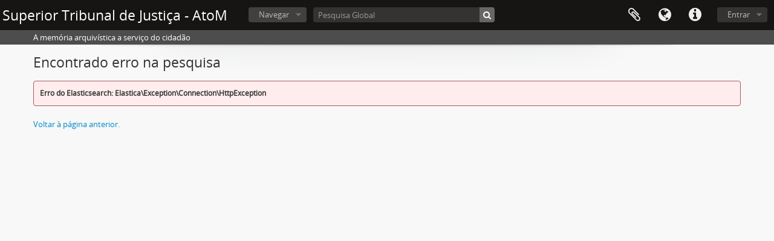

--- FILE ---
content_type: application/javascript
request_url: https://arquivocidadao.stj.jus.br/vendor/jquery.ui.resizable.min.js
body_size: 4614
content:
/*! jQuery UI - v1.8.24 - 2012-09-28
* https://github.com/jquery/jquery-ui
* Includes: jquery.ui.resizable.js
* Copyright (c) 2012 AUTHORS.txt; Licensed MIT, GPL */
(function(a,b){a.widget("ui.resizable",a.ui.mouse,{widgetEventPrefix:"resize",options:{alsoResize:!1,animate:!1,animateDuration:"slow",animateEasing:"swing",aspectRatio:!1,autoHide:!1,containment:!1,ghost:!1,grid:!1,handles:"e,s,se",helper:!1,maxHeight:null,maxWidth:null,minHeight:10,minWidth:10,zIndex:1e3},_create:function(){var b=this,c=this.options;this.element.addClass("ui-resizable"),a.extend(this,{_aspectRatio:!!c.aspectRatio,aspectRatio:c.aspectRatio,originalElement:this.element,_proportionallyResizeElements:[],_helper:c.helper||c.ghost||c.animate?c.helper||"ui-resizable-helper":null}),this.element[0].nodeName.match(/canvas|textarea|input|select|button|img/i)&&(this.element.wrap(a('<div class="ui-wrapper" style="overflow: hidden;"></div>').css({position:this.element.css("position"),width:this.element.outerWidth(),height:this.element.outerHeight(),top:this.element.css("top"),left:this.element.css("left")})),this.element=this.element.parent().data("resizable",this.element.data("resizable")),this.elementIsWrapper=!0,this.element.css({marginLeft:this.originalElement.css("marginLeft"),marginTop:this.originalElement.css("marginTop"),marginRight:this.originalElement.css("marginRight"),marginBottom:this.originalElement.css("marginBottom")}),this.originalElement.css({marginLeft:0,marginTop:0,marginRight:0,marginBottom:0}),this.originalResizeStyle=this.originalElement.css("resize"),this.originalElement.css("resize","none"),this._proportionallyResizeElements.push(this.originalElement.css({position:"static",zoom:1,display:"block"})),this.originalElement.css({margin:this.originalElement.css("margin")}),this._proportionallyResize()),this.handles=c.handles||(a(".ui-resizable-handle",this.element).length?{n:".ui-resizable-n",e:".ui-resizable-e",s:".ui-resizable-s",w:".ui-resizable-w",se:".ui-resizable-se",sw:".ui-resizable-sw",ne:".ui-resizable-ne",nw:".ui-resizable-nw"}:"e,s,se");if(this.handles.constructor==String){this.handles=="all"&&(this.handles="n,e,s,w,se,sw,ne,nw");var d=this.handles.split(",");this.handles={};for(var e=0;e<d.length;e++){var f=a.trim(d[e]),g="ui-resizable-"+f,h=a('<div class="ui-resizable-handle '+g+'"></div>');h.css({zIndex:c.zIndex}),"se"==f&&h.addClass("ui-icon ui-icon-gripsmall-diagonal-se"),this.handles[f]=".ui-resizable-"+f,this.element.append(h)}}this._renderAxis=function(b){b=b||this.element;for(var c in this.handles){this.handles[c].constructor==String&&(this.handles[c]=a(this.handles[c],this.element).show());if(this.elementIsWrapper&&this.originalElement[0].nodeName.match(/textarea|input|select|button/i)){var d=a(this.handles[c],this.element),e=0;e=/sw|ne|nw|se|n|s/.test(c)?d.outerHeight():d.outerWidth();var f=["padding",/ne|nw|n/.test(c)?"Top":/se|sw|s/.test(c)?"Bottom":/^e$/.test(c)?"Right":"Left"].join("");b.css(f,e),this._proportionallyResize()}if(!a(this.handles[c]).length)continue}},this._renderAxis(this.element),this._handles=a(".ui-resizable-handle",this.element).disableSelection(),this._handles.mouseover(function(){if(!b.resizing){if(this.className)var a=this.className.match(/ui-resizable-(se|sw|ne|nw|n|e|s|w)/i);b.axis=a&&a[1]?a[1]:"se"}}),c.autoHide&&(this._handles.hide(),a(this.element).addClass("ui-resizable-autohide").hover(function(){if(c.disabled)return;a(this).removeClass("ui-resizable-autohide"),b._handles.show()},function(){if(c.disabled)return;b.resizing||(a(this).addClass("ui-resizable-autohide"),b._handles.hide())})),this._mouseInit()},destroy:function(){this._mouseDestroy();var b=function(b){a(b).removeClass("ui-resizable ui-resizable-disabled ui-resizable-resizing").removeData("resizable").unbind(".resizable").find(".ui-resizable-handle").remove()};if(this.elementIsWrapper){b(this.element);var c=this.element;c.after(this.originalElement.css({position:c.css("position"),width:c.outerWidth(),height:c.outerHeight(),top:c.css("top"),left:c.css("left")})).remove()}return this.originalElement.css("resize",this.originalResizeStyle),b(this.originalElement),this},_mouseCapture:function(b){var c=!1;for(var d in this.handles)a(this.handles[d])[0]==b.target&&(c=!0);return!this.options.disabled&&c},_mouseStart:function(b){var d=this.options,e=this.element.position(),f=this.element;this.resizing=!0,this.documentScroll={top:a(document).scrollTop(),left:a(document).scrollLeft()},(f.is(".ui-draggable")||/absolute/.test(f.css("position")))&&f.css({position:"absolute",top:e.top,left:e.left}),this._renderProxy();var g=c(this.helper.css("left")),h=c(this.helper.css("top"));d.containment&&(g+=a(d.containment).scrollLeft()||0,h+=a(d.containment).scrollTop()||0),this.offset=this.helper.offset(),this.position={left:g,top:h},this.size=this._helper?{width:f.outerWidth(),height:f.outerHeight()}:{width:f.width(),height:f.height()},this.originalSize=this._helper?{width:f.outerWidth(),height:f.outerHeight()}:{width:f.width(),height:f.height()},this.originalPosition={left:g,top:h},this.sizeDiff={width:f.outerWidth()-f.width(),height:f.outerHeight()-f.height()},this.originalMousePosition={left:b.pageX,top:b.pageY},this.aspectRatio=typeof d.aspectRatio=="number"?d.aspectRatio:this.originalSize.width/this.originalSize.height||1;var i=a(".ui-resizable-"+this.axis).css("cursor");return a("body").css("cursor",i=="auto"?this.axis+"-resize":i),f.addClass("ui-resizable-resizing"),this._propagate("start",b),!0},_mouseDrag:function(b){var c=this.helper,d=this.options,e={},f=this,g=this.originalMousePosition,h=this.axis,i=b.pageX-g.left||0,j=b.pageY-g.top||0,k=this._change[h];if(!k)return!1;var l=k.apply(this,[b,i,j]),m=a.browser.msie&&a.browser.version<7,n=this.sizeDiff;this._updateVirtualBoundaries(b.shiftKey);if(this._aspectRatio||b.shiftKey)l=this._updateRatio(l,b);return l=this._respectSize(l,b),this._propagate("resize",b),c.css({top:this.position.top+"px",left:this.position.left+"px",width:this.size.width+"px",height:this.size.height+"px"}),!this._helper&&this._proportionallyResizeElements.length&&this._proportionallyResize(),this._updateCache(l),this._trigger("resize",b,this.ui()),!1},_mouseStop:function(b){this.resizing=!1;var c=this.options,d=this;if(this._helper){var e=this._proportionallyResizeElements,f=e.length&&/textarea/i.test(e[0].nodeName),g=f&&a.ui.hasScroll(e[0],"left")?0:d.sizeDiff.height,h=f?0:d.sizeDiff.width,i={width:d.helper.width()-h,height:d.helper.height()-g},j=parseInt(d.element.css("left"),10)+(d.position.left-d.originalPosition.left)||null,k=parseInt(d.element.css("top"),10)+(d.position.top-d.originalPosition.top)||null;c.animate||this.element.css(a.extend(i,{top:k,left:j})),d.helper.height(d.size.height),d.helper.width(d.size.width),this._helper&&!c.animate&&this._proportionallyResize()}return a("body").css("cursor","auto"),this.element.removeClass("ui-resizable-resizing"),this._propagate("stop",b),this._helper&&this.helper.remove(),!1},_updateVirtualBoundaries:function(a){var b=this.options,c,e,f,g,h;h={minWidth:d(b.minWidth)?b.minWidth:0,maxWidth:d(b.maxWidth)?b.maxWidth:Infinity,minHeight:d(b.minHeight)?b.minHeight:0,maxHeight:d(b.maxHeight)?b.maxHeight:Infinity};if(this._aspectRatio||a)c=h.minHeight*this.aspectRatio,f=h.minWidth/this.aspectRatio,e=h.maxHeight*this.aspectRatio,g=h.maxWidth/this.aspectRatio,c>h.minWidth&&(h.minWidth=c),f>h.minHeight&&(h.minHeight=f),e<h.maxWidth&&(h.maxWidth=e),g<h.maxHeight&&(h.maxHeight=g);this._vBoundaries=h},_updateCache:function(a){var b=this.options;this.offset=this.helper.offset(),d(a.left)&&(this.position.left=a.left),d(a.top)&&(this.position.top=a.top),d(a.height)&&(this.size.height=a.height),d(a.width)&&(this.size.width=a.width)},_updateRatio:function(a,b){var c=this.options,e=this.position,f=this.size,g=this.axis;return d(a.height)?a.width=a.height*this.aspectRatio:d(a.width)&&(a.height=a.width/this.aspectRatio),g=="sw"&&(a.left=e.left+(f.width-a.width),a.top=null),g=="nw"&&(a.top=e.top+(f.height-a.height),a.left=e.left+(f.width-a.width)),a},_respectSize:function(a,b){var c=this.helper,e=this._vBoundaries,f=this._aspectRatio||b.shiftKey,g=this.axis,h=d(a.width)&&e.maxWidth&&e.maxWidth<a.width,i=d(a.height)&&e.maxHeight&&e.maxHeight<a.height,j=d(a.width)&&e.minWidth&&e.minWidth>a.width,k=d(a.height)&&e.minHeight&&e.minHeight>a.height;j&&(a.width=e.minWidth),k&&(a.height=e.minHeight),h&&(a.width=e.maxWidth),i&&(a.height=e.maxHeight);var l=this.originalPosition.left+this.originalSize.width,m=this.position.top+this.size.height,n=/sw|nw|w/.test(g),o=/nw|ne|n/.test(g);j&&n&&(a.left=l-e.minWidth),h&&n&&(a.left=l-e.maxWidth),k&&o&&(a.top=m-e.minHeight),i&&o&&(a.top=m-e.maxHeight);var p=!a.width&&!a.height;return p&&!a.left&&a.top?a.top=null:p&&!a.top&&a.left&&(a.left=null),a},_proportionallyResize:function(){var b=this.options;if(!this._proportionallyResizeElements.length)return;var c=this.helper||this.element;for(var d=0;d<this._proportionallyResizeElements.length;d++){var e=this._proportionallyResizeElements[d];if(!this.borderDif){var f=[e.css("borderTopWidth"),e.css("borderRightWidth"),e.css("borderBottomWidth"),e.css("borderLeftWidth")],g=[e.css("paddingTop"),e.css("paddingRight"),e.css("paddingBottom"),e.css("paddingLeft")];this.borderDif=a.map(f,function(a,b){var c=parseInt(a,10)||0,d=parseInt(g[b],10)||0;return c+d})}if(!a.browser.msie||!a(c).is(":hidden")&&!a(c).parents(":hidden").length)e.css({height:c.height()-this.borderDif[0]-this.borderDif[2]||0,width:c.width()-this.borderDif[1]-this.borderDif[3]||0});else continue}},_renderProxy:function(){var b=this.element,c=this.options;this.elementOffset=b.offset();if(this._helper){this.helper=this.helper||a('<div style="overflow:hidden;"></div>');var d=a.browser.msie&&a.browser.version<7,e=d?1:0,f=d?2:-1;this.helper.addClass(this._helper).css({width:this.element.outerWidth()+f,height:this.element.outerHeight()+f,position:"absolute",left:this.elementOffset.left-e+"px",top:this.elementOffset.top-e+"px",zIndex:++c.zIndex}),this.helper.appendTo("body").disableSelection()}else this.helper=this.element},_change:{e:function(a,b,c){return{width:this.originalSize.width+b}},w:function(a,b,c){var d=this.options,e=this.originalSize,f=this.originalPosition;return{left:f.left+b,width:e.width-b}},n:function(a,b,c){var d=this.options,e=this.originalSize,f=this.originalPosition;return{top:f.top+c,height:e.height-c}},s:function(a,b,c){return{height:this.originalSize.height+c}},se:function(b,c,d){return a.extend(this._change.s.apply(this,arguments),this._change.e.apply(this,[b,c,d]))},sw:function(b,c,d){return a.extend(this._change.s.apply(this,arguments),this._change.w.apply(this,[b,c,d]))},ne:function(b,c,d){return a.extend(this._change.n.apply(this,arguments),this._change.e.apply(this,[b,c,d]))},nw:function(b,c,d){return a.extend(this._change.n.apply(this,arguments),this._change.w.apply(this,[b,c,d]))}},_propagate:function(b,c){a.ui.plugin.call(this,b,[c,this.ui()]),b!="resize"&&this._trigger(b,c,this.ui())},plugins:{},ui:function(){return{originalElement:this.originalElement,element:this.element,helper:this.helper,position:this.position,size:this.size,originalSize:this.originalSize,originalPosition:this.originalPosition}}}),a.extend(a.ui.resizable,{version:"1.8.24"}),a.ui.plugin.add("resizable","alsoResize",{start:function(b,c){var d=a(this).data("resizable"),e=d.options,f=function(b){a(b).each(function(){var b=a(this);b.data("resizable-alsoresize",{width:parseInt(b.width(),10),height:parseInt(b.height(),10),left:parseInt(b.css("left"),10),top:parseInt(b.css("top"),10)})})};typeof e.alsoResize=="object"&&!e.alsoResize.parentNode?e.alsoResize.length?(e.alsoResize=e.alsoResize[0],f(e.alsoResize)):a.each(e.alsoResize,function(a){f(a)}):f(e.alsoResize)},resize:function(b,c){var d=a(this).data("resizable"),e=d.options,f=d.originalSize,g=d.originalPosition,h={height:d.size.height-f.height||0,width:d.size.width-f.width||0,top:d.position.top-g.top||0,left:d.position.left-g.left||0},i=function(b,d){a(b).each(function(){var b=a(this),e=a(this).data("resizable-alsoresize"),f={},g=d&&d.length?d:b.parents(c.originalElement[0]).length?["width","height"]:["width","height","top","left"];a.each(g,function(a,b){var c=(e[b]||0)+(h[b]||0);c&&c>=0&&(f[b]=c||null)}),b.css(f)})};typeof e.alsoResize=="object"&&!e.alsoResize.nodeType?a.each(e.alsoResize,function(a,b){i(a,b)}):i(e.alsoResize)},stop:function(b,c){a(this).removeData("resizable-alsoresize")}}),a.ui.plugin.add("resizable","animate",{stop:function(b,c){var d=a(this).data("resizable"),e=d.options,f=d._proportionallyResizeElements,g=f.length&&/textarea/i.test(f[0].nodeName),h=g&&a.ui.hasScroll(f[0],"left")?0:d.sizeDiff.height,i=g?0:d.sizeDiff.width,j={width:d.size.width-i,height:d.size.height-h},k=parseInt(d.element.css("left"),10)+(d.position.left-d.originalPosition.left)||null,l=parseInt(d.element.css("top"),10)+(d.position.top-d.originalPosition.top)||null;d.element.animate(a.extend(j,l&&k?{top:l,left:k}:{}),{duration:e.animateDuration,easing:e.animateEasing,step:function(){var c={width:parseInt(d.element.css("width"),10),height:parseInt(d.element.css("height"),10),top:parseInt(d.element.css("top"),10),left:parseInt(d.element.css("left"),10)};f&&f.length&&a(f[0]).css({width:c.width,height:c.height}),d._updateCache(c),d._propagate("resize",b)}})}}),a.ui.plugin.add("resizable","containment",{start:function(b,d){var e=a(this).data("resizable"),f=e.options,g=e.element,h=f.containment,i=h instanceof a?h.get(0):/parent/.test(h)?g.parent().get(0):h;if(!i)return;e.containerElement=a(i);if(/document/.test(h)||h==document)e.containerOffset={left:0,top:0},e.containerPosition={left:0,top:0},e.parentData={element:a(document),left:0,top:0,width:a(document).width(),height:a(document).height()||document.body.parentNode.scrollHeight};else{var j=a(i),k=[];a(["Top","Right","Left","Bottom"]).each(function(a,b){k[a]=c(j.css("padding"+b))}),e.containerOffset=j.offset(),e.containerPosition=j.position(),e.containerSize={height:j.innerHeight()-k[3],width:j.innerWidth()-k[1]};var l=e.containerOffset,m=e.containerSize.height,n=e.containerSize.width,o=a.ui.hasScroll(i,"left")?i.scrollWidth:n,p=a.ui.hasScroll(i)?i.scrollHeight:m;e.parentData={element:i,left:l.left,top:l.top,width:o,height:p}}},resize:function(b,c){var d=a(this).data("resizable"),e=d.options,f=d.containerSize,g=d.containerOffset,h=d.size,i=d.position,j=d._aspectRatio||b.shiftKey,k={top:0,left:0},l=d.containerElement;l[0]!=document&&/static/.test(l.css("position"))&&(k=g),i.left<(d._helper?g.left:0)&&(d.size.width=d.size.width+(d._helper?d.position.left-g.left:d.position.left-k.left),j&&(d.size.height=d.size.width/d.aspectRatio),d.position.left=e.helper?g.left:0),i.top<(d._helper?g.top:0)&&(d.size.height=d.size.height+(d._helper?d.position.top-g.top:d.position.top),j&&(d.size.width=d.size.height*d.aspectRatio),d.position.top=d._helper?g.top:0),d.offset.left=d.parentData.left+d.position.left,d.offset.top=d.parentData.top+d.position.top;var m=Math.abs((d._helper?d.offset.left-k.left:d.offset.left-k.left)+d.sizeDiff.width),n=Math.abs((d._helper?d.offset.top-k.top:d.offset.top-g.top)+d.sizeDiff.height),o=d.containerElement.get(0)==d.element.parent().get(0),p=/relative|absolute/.test(d.containerElement.css("position"));o&&p&&(m-=d.parentData.left),m+d.size.width>=d.parentData.width&&(d.size.width=d.parentData.width-m,j&&(d.size.height=d.size.width/d.aspectRatio)),n+d.size.height>=d.parentData.height&&(d.size.height=d.parentData.height-n,j&&(d.size.width=d.size.height*d.aspectRatio))},stop:function(b,c){var d=a(this).data("resizable"),e=d.options,f=d.position,g=d.containerOffset,h=d.containerPosition,i=d.containerElement,j=a(d.helper),k=j.offset(),l=j.outerWidth()-d.sizeDiff.width,m=j.outerHeight()-d.sizeDiff.height;d._helper&&!e.animate&&/relative/.test(i.css("position"))&&a(this).css({left:k.left-h.left-g.left,width:l,height:m}),d._helper&&!e.animate&&/static/.test(i.css("position"))&&a(this).css({left:k.left-h.left-g.left,width:l,height:m})}}),a.ui.plugin.add("resizable","ghost",{start:function(b,c){var d=a(this).data("resizable"),e=d.options,f=d.size;d.ghost=d.originalElement.clone(),d.ghost.css({opacity:.25,display:"block",position:"relative",height:f.height,width:f.width,margin:0,left:0,top:0}).addClass("ui-resizable-ghost").addClass(typeof e.ghost=="string"?e.ghost:""),d.ghost.appendTo(d.helper)},resize:function(b,c){var d=a(this).data("resizable"),e=d.options;d.ghost&&d.ghost.css({position:"relative",height:d.size.height,width:d.size.width})},stop:function(b,c){var d=a(this).data("resizable"),e=d.options;d.ghost&&d.helper&&d.helper.get(0).removeChild(d.ghost.get(0))}}),a.ui.plugin.add("resizable","grid",{resize:function(b,c){var d=a(this).data("resizable"),e=d.options,f=d.size,g=d.originalSize,h=d.originalPosition,i=d.axis,j=e._aspectRatio||b.shiftKey;e.grid=typeof e.grid=="number"?[e.grid,e.grid]:e.grid;var k=Math.round((f.width-g.width)/(e.grid[0]||1))*(e.grid[0]||1),l=Math.round((f.height-g.height)/(e.grid[1]||1))*(e.grid[1]||1);/^(se|s|e)$/.test(i)?(d.size.width=g.width+k,d.size.height=g.height+l):/^(ne)$/.test(i)?(d.size.width=g.width+k,d.size.height=g.height+l,d.position.top=h.top-l):/^(sw)$/.test(i)?(d.size.width=g.width+k,d.size.height=g.height+l,d.position.left=h.left-k):(d.size.width=g.width+k,d.size.height=g.height+l,d.position.top=h.top-l,d.position.left=h.left-k)}});var c=function(a){return parseInt(a,10)||0},d=function(a){return!isNaN(parseInt(a,10))}})(jQuery);

--- FILE ---
content_type: application/javascript; charset=UTF-8
request_url: https://arquivocidadao.stj.jus.br/cdn-cgi/challenge-platform/scripts/jsd/main.js
body_size: 8779
content:
window._cf_chl_opt={AKGCx8:'b'};~function(r6,VE,Vn,VL,VM,Vb,VI,Vs,r0,r1){r6=X,function(N,V,rP,r5,O,U){for(rP={N:364,V:207,O:174,U:155,Y:344,A:397,D:298,k:268,v:249,B:169,g:361},r5=X,O=N();!![];)try{if(U=-parseInt(r5(rP.N))/1+-parseInt(r5(rP.V))/2*(parseInt(r5(rP.O))/3)+-parseInt(r5(rP.U))/4*(-parseInt(r5(rP.Y))/5)+-parseInt(r5(rP.A))/6*(parseInt(r5(rP.D))/7)+-parseInt(r5(rP.k))/8+-parseInt(r5(rP.v))/9+parseInt(r5(rP.B))/10*(parseInt(r5(rP.g))/11),V===U)break;else O.push(O.shift())}catch(Y){O.push(O.shift())}}(R,762079),VE=this||self,Vn=VE[r6(391)],VL=null,VM=Vd(),Vb=function(U3,U2,U1,Oz,Ou,Os,Ob,rB,V,O,U,Y){return U3={N:206,V:192,O:345,U:367,Y:308,A:175,D:366,k:158,v:159},U2={N:161,V:161,O:302,U:288,Y:305,A:317,D:188,k:339,v:197,B:406,g:374,e:385,c:200,T:347,J:199,W:378,y:210,a:276,i:288,Q:309,K:335,l:202,h:288},U1={N:236},Oz={N:333,V:256,O:236,U:202,Y:243,A:299,D:277,k:407,v:277,B:243,g:263,e:231,c:385,T:248,J:195,W:385,y:200,a:273,i:289,Q:385,K:288,l:282,h:209,f:264,S:201,E:288,n:156,L:285,H:229,x:183,G:243,P:308,C:168,F:263,m:276,j:385,d:347,M:273,o:270,b:385,I:359,s:263,z:272,Z:317,R0:288,R1:245,R2:312,R3:272,R4:188,R5:323,R6:175,R7:393,R8:203,R9:335},Ou={N:302},Os={N:180,V:402,O:325,U:388,Y:383,A:157,D:191},Ob={N:231},rB=r6,V={'qeAbj':function(A,D){return A-D},'WubBW':function(A,D){return D===A},'DdXeq':rB(U3.N),'lQYvO':rB(U3.V),'UVowW':function(A,D){return A+D},'ivoBo':rB(U3.O),'YvYrU':function(A,D){return A(D)},'jNitp':function(A,D){return D==A},'yVkKC':function(A,D){return A+D},'eDZmF':function(A,D){return A>D},'XUcxu':function(A,D){return A|D},'PIfiY':function(A,D){return A>D},'lPYQt':function(A,D){return A|D},'voOmo':function(A,D){return A<<D},'ukRxA':function(A,D){return A<D},'qGdpB':function(A,D){return D&A},'KurKL':function(A,D){return A(D)},'tnInK':function(A,D){return D==A},'EZXqC':rB(U3.U),'IwTEg':rB(U3.Y),'mXnWR':function(A,D){return A<D},'ZgRpd':function(A,D){return A(D)},'Jzamu':function(A,D){return A-D},'vbUMf':function(A,D){return A<D},'aAIGw':function(A,D){return D&A},'tYFnj':function(A,D){return A==D},'doEtD':function(A,D){return A(D)},'wYYIp':function(A,D){return A<D},'XRiZQ':function(A,D){return A(D)},'HYkTl':function(A,D){return A==D},'RgGQV':rB(U3.A),'LipLg':function(A,D){return D===A},'SNOox':rB(U3.D),'VmrSn':function(A,D){return A!=D},'ToAhG':function(A,D){return A<D},'sTSXi':function(A,D){return A!=D},'IAXjj':function(A,D){return D==A},'azRkw':function(A,D){return A*D},'hmlGS':function(A,D){return D*A},'XqcFR':function(A,D){return A==D},'WieaG':function(A,D){return D*A},'rkHRY':function(A,D){return D*A}},O=String[rB(U3.k)],U={'h':function(A,OI,re,D,B,g,e){return(OI={N:371,V:202},re=rB,D={'RHAxj':function(k,B,rg){return rg=X,V[rg(Ob.N)](k,B)},'MLZYc':re(Os.N)},V[re(Os.V)](V[re(Os.O)],V[re(Os.U)]))?(B=3600,g=U(),e=Y[re(Os.Y)](A[re(Os.A)]()/1e3),D[re(Os.D)](e,g)>B?![]:!![]):null==A?'':U.g(A,6,function(B,rc){return rc=re,D[rc(OI.N)][rc(OI.V)](B)})},'g':function(A,D,B,rw,T,J,W,y,i,Q,K,S,E,L,H,x,G,P,C){if(rw=rB,T={'BoDKZ':V[rw(Oz.N)],'BuwHR':function(F,j,rT){return rT=rw,V[rT(Ou.N)](F,j)}},V[rw(Oz.V)](null,A))return'';for(W={},y={},i='',Q=2,K=3,S=2,E=[],L=0,H=0,x=0;x<A[rw(Oz.O)];x+=1)if(G=A[rw(Oz.U)](x),Object[rw(Oz.Y)][rw(Oz.A)][rw(Oz.D)](W,G)||(W[G]=K++,y[G]=!0),P=V[rw(Oz.k)](i,G),Object[rw(Oz.Y)][rw(Oz.A)][rw(Oz.v)](W,P))i=P;else{if(Object[rw(Oz.B)][rw(Oz.A)][rw(Oz.D)](y,i)){if(256>i[rw(Oz.g)](0)){for(J=0;J<S;L<<=1,V[rw(Oz.V)](H,V[rw(Oz.e)](D,1))?(H=0,E[rw(Oz.c)](B(L)),L=0):H++,J++);for(C=i[rw(Oz.g)](0),J=0;V[rw(Oz.T)](8,J);L=V[rw(Oz.J)](L<<1,1.93&C),H==D-1?(H=0,E[rw(Oz.W)](B(L)),L=0):H++,C>>=1,J++);}else{for(C=1,J=0;J<S;L=L<<1.63|C,V[rw(Oz.V)](H,D-1)?(H=0,E[rw(Oz.W)](B(L)),L=0):H++,C=0,J++);for(C=i[rw(Oz.g)](0),J=0;V[rw(Oz.y)](16,J);L=V[rw(Oz.a)](V[rw(Oz.i)](L,1),C&1.96),H==V[rw(Oz.e)](D,1)?(H=0,E[rw(Oz.Q)](B(L)),L=0):H++,C>>=1,J++);}Q--,Q==0&&(Q=Math[rw(Oz.K)](2,S),S++),delete y[i]}else for(C=W[i],J=0;V[rw(Oz.l)](J,S);L=L<<1|V[rw(Oz.h)](C,1),H==D-1?(H=0,E[rw(Oz.c)](V[rw(Oz.f)](B,L)),L=0):H++,C>>=1,J++);i=(Q--,V[rw(Oz.S)](0,Q)&&(Q=Math[rw(Oz.E)](2,S),S++),W[P]=K++,String(G))}if(''!==i){if(rw(Oz.n)===V[rw(Oz.L)])typeof Y===T[rw(Oz.H)]&&T[rw(Oz.x)](O,B),x();else{if(Object[rw(Oz.G)][rw(Oz.A)][rw(Oz.D)](y,i)){if(rw(Oz.P)!==V[rw(Oz.C)])return O[rw(Oz.g)](U);else{if(256>i[rw(Oz.F)](0)){for(J=0;V[rw(Oz.m)](J,S);L<<=1,H==V[rw(Oz.e)](D,1)?(H=0,E[rw(Oz.j)](V[rw(Oz.d)](B,L)),L=0):H++,J++);for(C=i[rw(Oz.F)](0),J=0;8>J;L=V[rw(Oz.M)](L<<1.82,1.72&C),H==V[rw(Oz.o)](D,1)?(H=0,E[rw(Oz.b)](B(L)),L=0):H++,C>>=1,J++);}else{for(C=1,J=0;V[rw(Oz.I)](J,S);L=L<<1|C,V[rw(Oz.V)](H,D-1)?(H=0,E[rw(Oz.W)](B(L)),L=0):H++,C=0,J++);for(C=i[rw(Oz.s)](0),J=0;16>J;L=V[rw(Oz.J)](L<<1,V[rw(Oz.z)](C,1)),V[rw(Oz.Z)](H,D-1)?(H=0,E[rw(Oz.Q)](B(L)),L=0):H++,C>>=1,J++);}Q--,Q==0&&(Q=Math[rw(Oz.R0)](2,S),S++),delete y[i]}}else for(C=W[i],J=0;J<S;L=L<<1.6|1&C,H==D-1?(H=0,E[rw(Oz.c)](V[rw(Oz.R1)](B,L)),L=0):H++,C>>=1,J++);Q--,Q==0&&S++}}for(C=2,J=0;V[rw(Oz.R2)](J,S);L=L<<1.28|V[rw(Oz.R3)](C,1),H==D-1?(H=0,E[rw(Oz.j)](V[rw(Oz.R4)](B,L)),L=0):H++,C>>=1,J++);for(;;)if(L<<=1,V[rw(Oz.R5)](H,D-1)){if(rw(Oz.R6)!==V[rw(Oz.R7)])return V[rw(Oz.R8)]('o.',V);else{E[rw(Oz.j)](B(L));break}}else H++;return E[rw(Oz.R9)]('')},'j':function(A,U0,OZ,rJ){return U0={N:405,V:283,O:390,U:375,Y:263},OZ={N:302},rJ=rB,null==A?'':A==''?null:U.i(A[rJ(U1.N)],32768,function(D,ry,k){if(ry=rJ,k={'RBdQi':function(B,e,rW){return rW=X,V[rW(OZ.N)](B,e)}},V[ry(U0.N)](ry(U0.V),ry(U0.O)))k[ry(U0.U)](O,U);else return A[ry(U0.Y)](D)})},'i':function(A,D,B,ra,T,J,W,y,i,Q,K,S,E,L,H,x,P,G){if(ra=rB,V[ra(U2.N)]===V[ra(U2.V)]){for(T=[],J=4,W=4,y=3,i=[],S=V[ra(U2.O)](B,0),E=D,L=1,Q=0;3>Q;T[Q]=Q,Q+=1);for(H=0,x=Math[ra(U2.U)](2,2),K=1;V[ra(U2.Y)](K,x);G=E&S,E>>=1,0==E&&(E=D,S=B(L++)),H|=K*(0<G?1:0),K<<=1);switch(H){case 0:for(H=0,x=Math[ra(U2.U)](2,8),K=1;x!=K;G=S&E,E>>=1,V[ra(U2.A)](0,E)&&(E=D,S=V[ra(U2.D)](B,L++)),H|=(V[ra(U2.k)](0,G)?1:0)*K,K<<=1);P=V[ra(U2.D)](O,H);break;case 1:for(H=0,x=Math[ra(U2.U)](2,16),K=1;V[ra(U2.v)](K,x);G=E&S,E>>=1,V[ra(U2.B)](0,E)&&(E=D,S=B(L++)),H|=V[ra(U2.g)](0<G?1:0,K),K<<=1);P=O(H);break;case 2:return''}for(Q=T[3]=P,i[ra(U2.e)](P);;){if(V[ra(U2.c)](L,A))return'';for(H=0,x=Math[ra(U2.U)](2,y),K=1;x!=K;G=E&S,E>>=1,0==E&&(E=D,S=V[ra(U2.T)](B,L++)),H|=V[ra(U2.J)](0<G?1:0,K),K<<=1);switch(P=H){case 0:for(H=0,x=Math[ra(U2.U)](2,8),K=1;V[ra(U2.v)](K,x);G=S&E,E>>=1,V[ra(U2.W)](0,E)&&(E=D,S=V[ra(U2.T)](B,L++)),H|=V[ra(U2.y)](V[ra(U2.a)](0,G)?1:0,K),K<<=1);T[W++]=O(H),P=W-1,J--;break;case 1:for(H=0,x=Math[ra(U2.i)](2,16),K=1;V[ra(U2.v)](K,x);G=E&S,E>>=1,E==0&&(E=D,S=B(L++)),H|=V[ra(U2.Q)](0<G?1:0,K),K<<=1);T[W++]=O(H),P=W-1,J--;break;case 2:return i[ra(U2.K)]('')}if(0==J&&(J=Math[ra(U2.U)](2,y),y++),T[P])P=T[P];else if(P===W)P=Q+Q[ra(U2.l)](0);else return null;i[ra(U2.e)](P),T[W++]=Q+P[ra(U2.l)](0),J--,Q=P,V[ra(U2.A)](0,J)&&(J=Math[ra(U2.h)](2,y),y++)}}else return}},Y={},Y[rB(U3.v)]=U.h,Y}(),VI={},VI[r6(311)]='o',VI[r6(164)]='s',VI[r6(178)]='u',VI[r6(398)]='z',VI[r6(342)]='n',VI[r6(409)]='I',VI[r6(179)]='b',Vs=VI,VE[r6(410)]=function(N,V,O,U,Ue,Ug,Uv,rp,Y,D,B,g,T,J,W){if(Ue={N:235,V:286,O:373,U:221,Y:215,A:221,D:170,k:377,v:338,B:170,g:338,e:408,c:173,T:236,J:278,W:218,y:363,a:332,i:334,Q:389,K:307,l:307},Ug={N:253,V:345,O:300,U:300,Y:160,A:236,D:389,k:340,v:389,B:186},Uv={N:243,V:299,O:277,U:385},rp=r6,Y={'DLouv':function(i,Q){return i+Q},'EEjDF':function(i,Q){return i===Q},'ccsmu':function(y,i){return y(i)},'khmJI':function(y,i){return y(i)},'UNEGh':function(i,Q){return i+Q}},null===V||Y[rp(Ue.N)](void 0,V))return U;for(D=Y[rp(Ue.V)](VZ,V),N[rp(Ue.O)][rp(Ue.U)]&&(D=D[rp(Ue.Y)](N[rp(Ue.O)][rp(Ue.A)](V))),D=N[rp(Ue.D)][rp(Ue.k)]&&N[rp(Ue.v)]?N[rp(Ue.B)][rp(Ue.k)](new N[(rp(Ue.g))](D)):function(y,rh,i,Q,K){if(rh=rp,i={},i[rh(Ug.N)]=rh(Ug.V),Q=i,rh(Ug.O)===rh(Ug.U)){for(y[rh(Ug.Y)](),K=0;K<y[rh(Ug.A)];y[K]===y[Y[rh(Ug.D)](K,1)]?y[rh(Ug.k)](Y[rh(Ug.v)](K,1),1):K+=1);return y}else if(Q[rh(Ug.N)]==typeof O[rh(Ug.B)])return Y[rh(Ug.B)](function(){}),'p'}(D),B='nAsAaAb'.split('A'),B=B[rp(Ue.e)][rp(Ue.c)](B),g=0;g<D[rp(Ue.T)];g++)if(rp(Ue.J)!==rp(Ue.W))(T=D[g],J=Vz(N,V,T),Y[rp(Ue.y)](B,J))?(W=J==='s'&&!N[rp(Ue.a)](V[T]),Y[rp(Ue.N)](rp(Ue.i),Y[rp(Ue.Q)](O,T))?A(O+T,J):W||A(Y[rp(Ue.K)](O,T),V[T])):A(Y[rp(Ue.l)](O,T),J);else return null;return U;function A(y,i,rl){rl=X,Object[rl(Uv.N)][rl(Uv.V)][rl(Uv.O)](U,i)||(U[i]=[]),U[i][rl(Uv.U)](y)}},r0=r6(265)[r6(250)](';'),r1=r0[r6(408)][r6(173)](r0),VE[r6(166)]=function(N,V,Uy,UW,rf,O,U,Y,A,D){for(Uy={N:240,V:395,O:236,U:304,Y:225,A:236,D:404,k:257,v:385,B:258,g:386},UW={N:211,V:328,O:193,U:252,Y:247,A:251,D:380,k:349,v:211,B:384,g:208,e:370},rf=r6,O={'zJseJ':rf(Uy.N),'ETjeC':function(k,v){return k===v},'EKsiE':function(k,v){return k<v},'dSwzY':function(k,v){return k(v)},'NHbeO':function(k,v){return k+v}},U=Object[rf(Uy.V)](V),Y=0;Y<U[rf(Uy.O)];Y++)if(A=U[Y],O[rf(Uy.U)]('f',A)&&(A='N'),N[A]){for(D=0;O[rf(Uy.Y)](D,V[U[Y]][rf(Uy.A)]);-1===N[A][rf(Uy.D)](V[U[Y]][D])&&(O[rf(Uy.k)](r1,V[U[Y]][D])||N[A][rf(Uy.v)](O[rf(Uy.B)]('o.',V[U[Y]][D]))),D++);}else N[A]=V[U[Y]][rf(Uy.g)](function(k,rS,v,B,T){if(rS=rf,v={},v[rS(UW.N)]=rS(UW.V),B=v,rS(UW.O)===O[rS(UW.U)])T={},T[rS(UW.Y)]=rS(UW.A),T[rS(UW.D)]=Y.r,T[rS(UW.k)]=B[rS(UW.v)],T[rS(UW.B)]=A,U[rS(UW.g)][rS(UW.e)](T,'*');else return'o.'+k})},r3();function VH(N,rM,rd,r7,V,O){if(rM={N:353,V:194,O:163},rd={N:372,V:345,O:216,U:184,Y:205,A:372,D:236},r7=r6,V={'GFxeZ':function(U,Y){return Y===U},'YSrzT':function(U){return U()}},O=V[r7(rM.N)](r2),Vj(O.r,function(U,rj,r8,Y,A){if(rj={N:263},r8=r7,Y={},Y[r8(rd.N)]=function(D,k){return D==k},A=Y,typeof N===r8(rd.V)){if(V[r8(rd.O)](r8(rd.U),r8(rd.Y)))return A[r8(rd.A)](null,A)?'':D==''?null:k.i(v[r8(rd.D)],32768,function(c,r9){return r9=r8,c[r9(rj.N)](c)});else N(U)}VP()}),O.e){if(r7(rM.V)===r7(rM.V))Vo(r7(rM.O),O.e);else return V()!==null}}function VP(O3,O2,rt,N,V){if(O3={N:318,V:213},O2={N:232},rt=r6,N={'qWrMj':function(O){return O()},'mRkMv':function(O){return O()},'FnePl':function(O,U){return U*O}},V=N[rt(O3.N)](Vx),V===null)return;VL=(VL&&clearTimeout(VL),setTimeout(function(rN){rN=rt,N[rN(O2.N)](VH)},N[rt(O3.V)](V,1e3)))}function VG(rz,rX,N){return rz={N:330,V:401},rX=r6,N={'kOUfJ':function(V,O){return V!==O},'OmxyT':function(V){return V()}},N[rX(rz.N)](N[rX(rz.V)](Vx),null)}function Vz(N,V,O,UV,rQ,U,Y,UN,e,A){U=(UV={N:345,V:311,O:355,U:396,Y:230,A:396,D:242,k:230,v:352,B:186,g:279,e:186,c:163,T:170,J:171,W:295,y:275,a:345},rQ=r6,{'ZzKFq':rQ(UV.N),'TWxwk':function(D){return D()},'jPeoP':function(D,k){return k==D},'OUmLV':function(D,k){return k===D},'dJLtS':rQ(UV.V),'baiwb':rQ(UV.O),'rBkqC':function(D,k){return D===k},'ueqjq':function(D,k){return k===D}});try{Y=V[O]}catch(D){return'i'}if(U[rQ(UV.U)](null,Y))return U[rQ(UV.Y)](void 0,Y)?'u':'x';if(U[rQ(UV.A)](U[rQ(UV.D)],typeof Y)){if(U[rQ(UV.k)](rQ(UV.v),rQ(UV.v)))try{if(rQ(UV.N)==typeof Y[rQ(UV.B)])return U[rQ(UV.k)](U[rQ(UV.g)],rQ(UV.O))?(Y[rQ(UV.e)](function(){}),'p'):(V[rQ(UV.B)](function(){}),'p')}catch(B){}else UN={N:303,V:185},e=D(),k(e.r,function(i,rK){rK=rQ,typeof O===U[rK(UN.N)]&&W(i),U[rK(UN.V)](J)}),e.e&&O(rQ(UV.c),e.e)}return N[rQ(UV.T)][rQ(UV.J)](Y)?'a':U[rQ(UV.W)](Y,N[rQ(UV.T)])?'D':U[rQ(UV.y)](!0,Y)?'T':!1===Y?'F':(A=typeof Y,rQ(UV.a)==A?Vu(N,Y)?'N':'f':Vs[A]||'?')}function r3(UG,Ux,UL,Un,rn,N,V,O,U,D,Y){if(UG={N:362,V:379,O:291,U:382,Y:254,A:284,D:346,k:329,v:324,B:263,g:385,e:274,c:320,T:315,J:320,W:288,y:310,a:376,i:326},Ux={N:228,V:382,O:254,U:284,Y:326},UL={N:381},Un={N:244},rn=r6,N={'DlAie':function(A,D){return A(D)},'sSwDe':function(A,D){return A>D},'IQtrJ':function(A,D){return D==A},'iuJuh':function(A,D){return A(D)},'sNOdM':function(A){return A()},'aqBhT':function(A,D){return A!==D},'urIPX':function(A,D){return A!==D},'wkNNc':rn(UG.N),'dUtGh':rn(UG.V)},V=VE[rn(UG.O)],!V)return;if(!Vm())return;if(O=![],U=function(rL,A){if(rL=rn,A={'iUJhs':function(D,k,v){return D(k,v)}},!O){if(O=!![],!Vm())return;N[rL(UL.N)](VH,function(D,rH){rH=rL,A[rH(Un.N)](r4,V,D)})}},N[rn(UG.U)](Vn[rn(UG.Y)],rn(UG.A))){if(N[rn(UG.D)](N[rn(UG.k)],N[rn(UG.v)]))U();else{if(256>RD[rn(UG.B)](0)){for(Xv=0;XB<Xg;Xc<<=1,Xw==XT-1?(XJ=0,XW[rn(UG.g)](Xy(Xa)),Xi=0):XQ++,Xe++);for(D=XK[rn(UG.B)](0),Xq=0;N[rn(UG.e)](8,Xl);Xh=D&1.2|Xf<<1.25,XE-1==XS?(Xn=0,XL[rn(UG.g)](XH(Xx)),XG=0):XP++,D>>=1,Xp++);}else{for(D=1,XC=0;XF<Xm;Xd=XM<<1.3|D,N[rn(UG.c)](Xo,Xb-1)?(XI=0,Xs[rn(UG.g)](N[rn(UG.T)](Xu,Xz)),XZ=0):t0++,D=0,Xj++);for(D=t1[rn(UG.B)](0),t2=0;N[rn(UG.e)](16,t3);t5=1&D|t6<<1,N[rn(UG.J)](t7,t8-1)?(t9=0,tR[rn(UG.g)](tX(tt)),tN=0):tV++,D>>=1,t4++);}XV--,Xr==0&&(XO=XU[rn(UG.W)](2,XY),XA++),delete XD[Xk]}}else VE[rn(UG.y)]?Vn[rn(UG.y)](rn(UG.a),U):(Y=Vn[rn(UG.i)]||function(){},Vn[rn(UG.i)]=function(rx){rx=rn,N[rx(Ux.N)](Y),N[rx(Ux.V)](Vn[rx(Ux.O)],rx(Ux.U))&&(Vn[rx(Ux.Y)]=Y,N[rx(Ux.N)](U))})}function Vm(O9,rO,V,O,U,Y,A,D,k){for(O9={N:350,V:222,O:224,U:250,Y:350,A:222,D:383,k:157},rO=r6,V={},V[rO(O9.N)]=function(v,B){return v>B},V[rO(O9.V)]=function(v,B){return v-B},O=V,U=rO(O9.O)[rO(O9.U)]('|'),Y=0;!![];){switch(U[Y++]){case'0':if(O[rO(O9.Y)](O[rO(O9.A)](k,A),D))return![];continue;case'1':A=VF();continue;case'2':return!![];case'3':D=3600;continue;case'4':k=Math[rO(O9.D)](Date[rO(O9.k)]()/1e3);continue}break}}function VZ(V,UO,rq,O,U,Y){for(UO={N:290,V:290,O:215,U:395,Y:246},rq=r6,O={},O[rq(UO.N)]=function(A,D){return A!==D},U=O,Y=[];U[rq(UO.V)](null,V);Y=Y[rq(UO.O)](Object[rq(UO.U)](V)),V=Object[rq(UO.Y)](V));return Y}function R(UC){return UC='RHAxj,qOieQ,nlQbt,qqSTE,XUcxu,Bcncq,sTSXi,randomUUID,hmlGS,PIfiY,tnInK,charAt,UVowW,Ncjds,EJEwd,KOtPQ,2lMBCDX,parent,qGdpB,WieaG,feeNJ,createElement,FnePl,display: none,concat,GFxeZ,send,yWrJn,uKMEt,log,getOwnPropertyNames,ILPfd,ontimeout,3|1|4|0|2,EKsiE,location,xrIxb,sNOdM,BoDKZ,OUmLV,qeAbj,qWrMj,timeout,appendChild,EEjDF,length,toString,AKGCx8,random,wdiYQ,YofgR,dJLtS,prototype,iUJhs,doEtD,getPrototypeOf,source,eDZmF,11202831oIeMnK,split,cloudflare-invisible,zJseJ,CwzvZ,readyState,onerror,jNitp,dSwzY,NHbeO,/jsd/oneshot/d251aa49a8a3/0.07821076430497596:1768688005:_dyUOmSvrr-gvCZeejMRTBjxcw8JjkneQfgGyAknxZo/,removeChild,api,bVFfz,charCodeAt,KurKL,_cf_chl_opt;JJgc4;PJAn2;kJOnV9;IWJi4;OHeaY1;DqMg0;FKmRv9;LpvFx1;cAdz2;PqBHf2;nFZCC5;ddwW5;pRIb1;rxvNi8;RrrrA2;erHi9,Ikuta,vtPEX,10428304PtuGMz,style,Jzamu,PpSWD,aAIGw,lPYQt,sSwDe,ueqjq,mXnWR,call,DTeMs,baiwb,TYlZ6,/b/ov1/0.07821076430497596:1768688005:_dyUOmSvrr-gvCZeejMRTBjxcw8JjkneQfgGyAknxZo/,ukRxA,SeUrS,loading,EZXqC,ccsmu,http-code:,pow,voOmo,wZjAz,__CF$cv$params,hxaVq,XMLHttpRequest,href,rBkqC,1|4|7|0|5|3|2|6,LRmiB4,140yIgAhF,hasOwnProperty,ZhDVl,chctx,YvYrU,ZzKFq,ETjeC,VmrSn,KYvhQ,UNEGh,mBltU,rkHRY,addEventListener,object,wYYIp,status,ZQdfm,iuJuh,/cdn-cgi/challenge-platform/h/,tYFnj,mRkMv,CnwA5,IQtrJ,rdiCU,GePkN,HYkTl,dUtGh,DdXeq,onreadystatechange,errorInfoObject,error,wkNNc,kOUfJ,navigator,isNaN,ivoBo,d.cookie,join,onload,/invisible/jsd,Set,ToAhG,splice,pkLOA2,number,eNblv,3041540qMUoeE,function,urIPX,ZgRpd,JBxy9,event,cAveU,[native code],kGceH,YSrzT,body,ggQsw,vnzqS,clientInformation,xhr-error,vbUMf,contentDocument,66176561AFvHNF,odPAy,khmJI,681314HwuLSc,Function,eKRJY,IuJtR,_cf_chl_opt,FINGz,postMessage,MLZYc,yBpSb,Object,azRkw,RBdQi,DOMContentLoaded,from,XqcFR,OuMRW,sid,DlAie,aqBhT,floor,detail,push,map,POST,lQYvO,DLouv,FwDjb,document,SSTpq3,RgGQV,BMlGH,keys,jPeoP,417390JEZeQO,symbol,LaVqW,contentWindow,OmxyT,WubBW,tabIndex,indexOf,LipLg,IAXjj,yVkKC,includes,bigint,pRIb1,4umpVcO,IHxqS,now,fromCharCode,MpIE,sort,SNOox,xGSVe,error on cf_chl_props,string,iframe,rxvNi8,UbIFd,IwTEg,10BiHEGY,Array,isArray,AdeF3,bind,3724107ZqOqxS,ECufM,hsLKg,open,undefined,boolean,5j3sAJuR6LYfeXx2+80v4aTOCwbZ7q9DikUVr$myKSEM-QBWN1tdnoFzGIpPcHhgl,aUjz8,stringify,BuwHR,LZWjw,TWxwk,catch,cPnhq,XRiZQ,jsd,success'.split(','),R=function(){return UC},R()}function r2(UQ,rE,O,U,Y,A,D,k){O=(UQ={N:357,V:212,O:165,U:269,Y:214,A:403,D:354,k:234,v:400,B:322,g:343,e:331,c:360,T:354,J:260,W:321,y:326,a:266},rE=r6,{'Ikuta':function(v){return v()},'GePkN':function(v,B,g,c,T){return v(B,g,c,T)},'eNblv':rE(UQ.N)});try{return U=Vn[rE(UQ.V)](rE(UQ.O)),U[rE(UQ.U)]=rE(UQ.Y),U[rE(UQ.A)]='-1',Vn[rE(UQ.D)][rE(UQ.k)](U),Y=U[rE(UQ.v)],A={},A=O[rE(UQ.B)](pRIb1,Y,Y,'',A),A=pRIb1(Y,Y[O[rE(UQ.g)]]||Y[rE(UQ.e)],'n.',A),A=O[rE(UQ.B)](pRIb1,Y,U[rE(UQ.c)],'d.',A),Vn[rE(UQ.T)][rE(UQ.J)](U),D={},D.r=A,D.e=null,D}catch(v){if(rE(UQ.W)===rE(UQ.W))return k={},k.r={},k.e=v,k;else U[rE(UQ.y)]=Y,O[rE(UQ.a)](A)}}function Vd(OU,rk){return OU={N:198,V:198},rk=r6,crypto&&crypto[rk(OU.N)]?crypto[rk(OU.V)]():''}function r4(U,Y,UP,rG,A,D,k,v){if(UP={N:306,V:190,O:394,U:328,Y:261,A:306,D:247,k:251,v:380,B:349,g:306,e:208,c:370,T:247,J:380,W:349,y:384},rG=r6,A={},A[rG(UP.N)]=rG(UP.V),A[rG(UP.O)]=rG(UP.U),D=A,!U[rG(UP.Y)])return;Y===D[rG(UP.A)]?(k={},k[rG(UP.D)]=rG(UP.k),k[rG(UP.v)]=U.r,k[rG(UP.B)]=D[rG(UP.g)],VE[rG(UP.e)][rG(UP.c)](k,'*')):(v={},v[rG(UP.T)]=rG(UP.k),v[rG(UP.J)]=U.r,v[rG(UP.W)]=D[rG(UP.O)],v[rG(UP.y)]=Y,VE[rG(UP.e)][rG(UP.c)](v,'*'))}function Vo(U,Y,OD,rv,A,D,k,v,B,g,c,T,J,W,y){if(OD={N:296,V:387,O:281,U:189,Y:292,A:172,D:280,k:267,v:250,B:177,g:399,e:291,c:319,T:368,J:392,W:392,y:297,a:368,i:297,Q:341,K:368,l:181,h:348,f:223,S:316,E:368,n:238,L:176,H:337,x:233,G:327,P:301,C:247,F:262,m:217,j:159,d:293},rv=r6,A={'hxaVq':function(a,i){return a(i)},'vtPEX':rv(OD.N),'LaVqW':rv(OD.V),'hsLKg':rv(OD.O),'bVFfz':rv(OD.U)},!A[rv(OD.Y)](VC,0))return![];k=(D={},D[rv(OD.A)]=U,D[rv(OD.D)]=Y,D);try{for(v=A[rv(OD.k)][rv(OD.v)]('|'),B=0;!![];){switch(v[B++]){case'0':y[rv(OD.B)](A[rv(OD.g)],J);continue;case'1':g=VE[rv(OD.e)];continue;case'2':T=(c={},c[rv(OD.c)]=VE[rv(OD.T)][rv(OD.c)],c[rv(OD.J)]=VE[rv(OD.T)][rv(OD.W)],c[rv(OD.y)]=VE[rv(OD.a)][rv(OD.i)],c[rv(OD.Q)]=VE[rv(OD.K)][rv(OD.l)],c[rv(OD.h)]=VM,c);continue;case'3':y[rv(OD.f)]=function(){};continue;case'4':J=rv(OD.S)+VE[rv(OD.E)][rv(OD.n)]+A[rv(OD.L)]+g.r+rv(OD.H);continue;case'5':y[rv(OD.x)]=2500;continue;case'6':W={},W[rv(OD.G)]=k,W[rv(OD.P)]=T,W[rv(OD.C)]=A[rv(OD.F)],y[rv(OD.m)](Vb[rv(OD.j)](W));continue;case'7':y=new VE[(rv(OD.d))]();continue}break}}catch(a){}}function Vu(V,O,U5,ri,U,Y){return U5={N:356,V:365,O:356,U:243,Y:237,A:277,D:404,k:351},ri=r6,U={},U[ri(U5.N)]=function(A,D){return A<D},Y=U,O instanceof V[ri(U5.V)]&&Y[ri(U5.O)](0,V[ri(U5.V)][ri(U5.U)][ri(U5.Y)][ri(U5.A)](O)[ri(U5.D)](ri(U5.k)))}function X(t,N,V,r){return t=t-155,V=R(),r=V[t],r}function Vx(rI,rR,N,V,O,Y){return rI={N:204,V:291,O:342,U:314,Y:204,A:227,D:383,k:241},rR=r6,N={'YofgR':function(U,Y){return U(Y)},'ZQdfm':function(U,Y){return U<Y},'xrIxb':rR(rI.N)},V=VE[rR(rI.V)],!V?null:(O=V.i,typeof O!==rR(rI.O)||N[rR(rI.U)](O,30))?rR(rI.Y)!==N[rR(rI.A)]?(Y=U[rR(rI.V)],Y[rR(rI.D)](+N[rR(rI.k)](A,Y.t))):null:O}function Vj(N,V,OO,Or,OV,ON,rU,O,U,Y,A){OO={N:187,V:316,O:291,U:220,Y:368,A:293,D:177,k:387,v:167,B:369,g:238,e:259,c:261,T:233,J:223,W:336,y:255,a:226,i:226,Q:294,K:294,l:261,h:217,f:159,S:182},Or={N:358},OV={N:162,V:313,O:313,U:187,Y:271,A:190,D:287,k:313},ON={N:196,V:233},rU=r6,O={'Bcncq':function(D,k){return D(k)},'xGSVe':function(D,k){return D>=k},'PpSWD':rU(OO.N),'UbIFd':function(D,k){return D+k},'FINGz':rU(OO.V)},U=VE[rU(OO.O)],console[rU(OO.U)](VE[rU(OO.Y)]),Y=new VE[(rU(OO.A))](),Y[rU(OO.D)](rU(OO.k),O[rU(OO.v)](O[rU(OO.B)]+VE[rU(OO.Y)][rU(OO.g)],rU(OO.e))+U.r),U[rU(OO.c)]&&(Y[rU(OO.T)]=5e3,Y[rU(OO.J)]=function(rY){rY=rU,O[rY(ON.N)](V,rY(ON.V))}),Y[rU(OO.W)]=function(rA){rA=rU,O[rA(OV.N)](Y[rA(OV.V)],200)&&Y[rA(OV.O)]<300?rA(OV.U)!==O[rA(OV.Y)]?U(Y,A):V(rA(OV.A)):V(rA(OV.D)+Y[rA(OV.k)])},Y[rU(OO.y)]=function(rD){rD=rU,V(rD(Or.N))},A={'t':VF(),'lhr':Vn[rU(OO.a)]&&Vn[rU(OO.i)][rU(OO.Q)]?Vn[rU(OO.i)][rU(OO.K)]:'','api':U[rU(OO.l)]?!![]:![],'c':VG(),'payload':N},Y[rU(OO.h)](Vb[rU(OO.f)](JSON[rU(OO.S)](A)))}function VF(O6,rr,N){return O6={N:291,V:383},rr=r6,N=VE[rr(O6.N)],Math[rr(O6.V)](+atob(N.t))}function VC(V,O5,rV,O,U){return O5={N:219,V:239},rV=r6,O={},O[rV(O5.N)]=function(Y,A){return Y<A},U=O,U[rV(O5.N)](Math[rV(O5.V)](),V)}}()